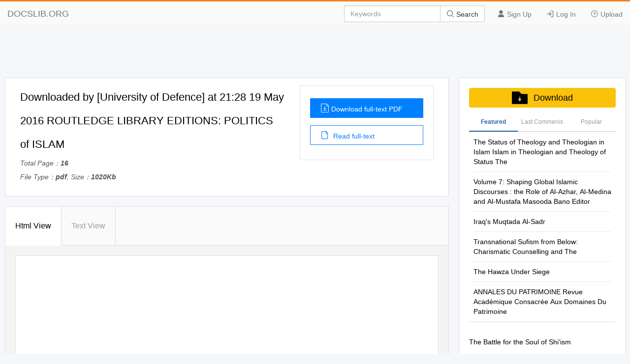

--- FILE ---
content_type: text/html; charset=utf-8
request_url: https://docslib.org/doc/12304490/downloaded-by-university-of-defence-at-21-28-19-may-2016-routledge-library-editions-politics-of-islam
body_size: 19684
content:
<!DOCTYPE html>
<html lang="en">
<head>
		<meta charset="utf-8">
		<meta content="IE=edge" http-equiv="X-UA-Compatible">
		<meta name="viewport" content="width=device-width, initial-scale=1.0" />
		<title>Downloaded by [University of Defence] at 21:28 19 May 2016 ROUTLEDGE LIBRARY EDITIONS: POLITICS of ISLAM - DocsLib</title>
		<meta name="description" content="Downloaded by [University of Defence] at 21:28 19 May 2016 ROUTLEDGE LIBRARY EDITIONS: POLITICS OF ISLAM ISLAM IN THE MODERN WORLD Downloaded by">
		<link rel="shortcut icon" href="/favicon.ico">
		<meta name="robots" content="index, follow">
		<meta property="og:type" content="article">
		<meta property="og:title" content="Downloaded by [University of Defence] at 21:28 19 May 2016 ROUTLEDGE LIBRARY EDITIONS: POLITICS of ISLAM">
		<meta property="og:description" content="Downloaded by [University of Defence] at 21:28 19 May 2016 ROUTLEDGE LIBRARY EDITIONS: POLITICS OF ISLAM ISLAM IN THE MODERN WORLD Downloaded by">
		<meta property="og:url" content="https://docslib.org/doc/12304490/downloaded-by-university-of-defence-at-21-28-19-may-2016-routledge-library-editions-politics-of-islam">
		<meta property="og:image" content="https://docslib.b-cdn.net/poster/4490/downloaded-by-university-of-defence-at-21-28-19-may-2016-routledge-library-editions-politics-of-islam-12304490.webp">
		<meta property="og:site_name" content="Docslib">
		<meta name="twitter:card" content="summary_large_image">
		<meta name="twitter:title" content="Downloaded by [University of Defence] at 21:28 19 May 2016 ROUTLEDGE LIBRARY EDITIONS: POLITICS of ISLAM">
		<meta name="twitter:description" content="Downloaded by [University of Defence] at 21:28 19 May 2016 ROUTLEDGE LIBRARY EDITIONS: POLITICS OF ISLAM ISLAM IN THE MODERN WORLD Downloaded by">
		<meta name="twitter:image" content="https://docslib.b-cdn.net/poster/4490/downloaded-by-university-of-defence-at-21-28-19-may-2016-routledge-library-editions-politics-of-islam-12304490.webp">
		<meta name="twitter:image:src" content="https://docslib.org/images/og_image.png">
		<link rel="stylesheet" href="/css/common.css" />
		<link rel="stylesheet" href="/css/docview.css" />
		<link rel="stylesheet" href="/iconfont/iconfont.css" />
		<script async src="https://pagead2.googlesyndication.com/pagead/js/adsbygoogle.js?client=ca-pub-8519364510543070" crossorigin="anonymous"></script>
		<script src="https://cdnjs.cloudflare.com/ajax/libs/jquery/3.5.1/jquery.min.js"></script>
		<style>	.stl_02 {margin: -30px !important;}</style>
		<script>
			const h5Data = {
			h5Style:'<style>.stl_ sup { vertical-align: baseline; position: relative; top: -0.4em; } .stl_ sub { vertical-align: baseline; position: relative; top: 0.4em; } .stl_ a:link {text-decoration:none;} .stl_ a:visited {text-decoration:none;} @media screen and (min-device-pixel-ratio:0), (-webkit-min-device-pixel-ratio:0), (min--moz-device-pixel-ratio: 0) {.stl_view{ font-size:10em; transform:scale(0.1); -moz-transform:scale(0.1); -webkit-transform:scale(0.1); -moz-transform-origin:top left; -webkit-transform-origin:top left; } } .stl_layer { } .stl_grlink { position:relative;width:100%;height:100%;z-index:1000000; } .stl_01 { position: absolute; white-space: nowrap; } .stl_02 { font-size: 1em; line-height: 0.0em; width: 53.75em; height: 81.5em; border-style: none; display: block; margin: 0em; } @supports(-ms-ime-align:auto) { .stl_02 {overflow: hidden;}} .stl_03 { position: relative; } .stl_04 { position: absolute; pointer-events: none; clip: rect(-0.084946em,53.79167em,81.54166em,-0.041667em); width: 100%; }</style>',
			h5Html: ' <div id="page_0" class="stl_ stl_02"> <div class="stl_03"> <img src="https://docslib.b-cdn.net/bgimg/4490/12304490-img_01.webp" alt="" class="stl_04" /> </div> </div> '
			};
		</script>
</head>
<body>
    <header>
        <div class="border-bm">
            <div class="navbar-header"> <a href="/">DOCSLIB.ORG</a> </div>
            <div class="navbar-right">
                <div class="nav-btn">
                    <ul>
                        <li> <a href="/profile/signup"> <i class="iconfont icon-yonghu"></i> Sign Up </a> </li>
                        <li> <a href="/profile/login"> <i class="iconfont icon-logindenglu"></i> Log In </a> </li>
                        <li> <a href="#"> <i class="iconfont icon-shangchuan-yuan-L"></i> Upload </a> </li>
                    </ul>
                </div>
                <form action="/search/" method="post">
                    <div class="input-group">
                        <input type="text" class="form-control" placeholder="Keywords" />
                        <div class="input-group-btn">
                            <button type="submit" class="btn btn-default" title=""> <i class="iconfont icon-sousuo i-color"></i> Search </button>
                        </div>
                    </div>
                </form>
            </div>
            <div class="nav-menu"> <i class="iconfont icon-caidan- size"></i> </div>
        </div>
        <div class="menu-list">
            <ul>
                <li> <a href="/profile/signup"> <i class="iconfont icon-yonghu"></i> Sign Up </a> </li>
                <li> <a href="/profile/login"> <i class="iconfont icon-logindenglu"></i> Log In </a> </li>
                <li> <a href="#"> <i class="iconfont icon-shangchuan-yuan-L"></i> Upload </a> </li>
            </ul>
        </div>
    </header>
    <script>$('head').append(h5Data.h5Style)</script>
<script>
	const screenWidth = window.innerWidth;
	if(screenWidth<860){
	const scale = (screenWidth-40)/860;
	const styleSheet = document.createElement('style');
	styleSheet.type = 'text/css';
	styleSheet.innerHTML = `.ft-box {height: calc(1000px * `+scale+`);}.stl_ {transform:scale(`+scale+`);transform-origin: left top;}`;
	document.head.appendChild(styleSheet);
	}
</script>
<main>
	<div class="content">
		<div class="row">
			<div class="adspace" id="adTopBanner"></div>
			<div class="rw-left rw-pd">
				<div class="header">
					<div class="header-section">
						<div class="header-detail">
							<h1>Downloaded by [University of Defence] at 21:28 19 May 2016 ROUTLEDGE LIBRARY EDITIONS: POLITICS of ISLAM</h1>
							<div class="mt-1">
								<p>Total Page：<b>16</b></p>
								<p>File Type：<b>pdf</b>, Size：<b>1020Kb</b></p>
							</div>
						</div>
						<div class="header-aside">
							<div class="aside-flex">
								<div class="aside-btn">
									<a href="/download/12304490/downloaded-by-university-of-defence-at-21-28-19-may-2016-routledge-library-editions-politics-of-islam" class="btn-type" rel="nofollow">
										<i class="iconfont icon-wendangxiazai load-icon"></i>Download full-text PDF
									</a>
									<a href="javascript:;" class="btn-type1"><i class="iconfont icon-wendang load-icon"></i> Read full-text</a>
								</div>
							</div>
						</div>
					</div>
				</div>
				<div class="content-box" id="top">
					<div class="tag-head">
						<ul>
							<li class="tag-li">
								<a href="javascript:;" class="title-bt tag-active is-active" data-tab-target="describe">Html View </a>
							</li>
							<li class="tag-li">
								<a href="javascript:;" class="title-bt" data-tab-target="article">Text View</a>
							</li>
							<li class="active-bt"></li>
						</ul>
					</div>
					<div class="about-ul" id="htmlView">
						<div class="about-item about-active" data-tab-item="describe">
							<div class="header-abstract">
								<div class="ab-item">
									<div class="item-content">
										<div class="cont-font">
											<div class="ft-box" id="contents">
											</div>
													<script>
														$("#contents").html(h5Data.h5Html)
													</script>
											</div>
										</div>
									</div>
								</div>
							</div>
							<div class="about-item" data-tab-item="article">
								<div class="article-container">
									<div class="article-container-pd" id="loader"></div>
								</div>
								<div class="load-content flex-column-center">
									<p class="load-p load-more-bottom" id="loadMore">Load more</p>
									<p class="load-p" id="onLoadMore"><span id="surplus"></span></p>
									<p class="load-p" id="load-text"></p>
								</div>
								<div id="downTop">
									<div class="reader-tools-bar">
										<div class="tools flex-justify">
											<a href="javascript:void(0);" title="previous page"
											class="tools-prev flex-justify">
												<i class="iconfont icon-top-1-copy left"></i>
											</a>
											<input type="text" class="page-cur" value="1" /><span class="page-num">&nbsp; 169</span>
											<a href="javascript:void(0);" title="next page" class="tools-next flex-justify"><i class="iconfont icon-top-1-copy right"></i></a>
										</div>
										<div class="bar-download">
											<a href="javascript:;" id="copyLink"><i class="iconfont icon-lianjie i-size"></i> Copy Link</a>
										</div>
									</div>
								</div>
							</div>
						</div>
						<div class="pub-text" id="pubText">
							<div class="header-abstract">
								<div class="ab-item">
									<article>
									Downloaded by [University of Defence] at 21:28 19 May 2016 ROUTLEDGE LIBRARY EDITIONS: POLITICS OF ISLAM ISLAM IN THE MODERN WORLD Downloaded by [University of Defence] at 21:28 19 May 2016 This page intentionally left blank Downloaded by [University of Defence] at 21:28 19 May 2016 ISLAM IN THE MODERN WORLD Edited by DENIS MACEOIN AND AHMED AL-SHAHI Volume 7 Downloaded by [University of Defence] at 21:28 19 May 2016 First published in 1983 This edition ﬁrst published in 2013 by Routledge 2 Park Square, Milton Park, Abingdon, Oxon, OX14 4RN Simultaneously published in the USA and Canada by Routledge 711 Third Avenue, New York, NY 10017 Routledge is an imprint of the Taylor &amp; Francis Group, an informa business &#169; 1983 Denis MacEoin and Ahmed Al-Shahi All rights reserved. No part of this book may be reprinted or reproduced or utilised in any form or by any electronic, mechanical, or other means, now known or hereafter invented, including photocopying and recording, or in any information storage or retrieval system, without permission in writing from the publishers. Trademark notice: Product or corporate names may be trademarks or registered trademarks, and are used only for identiﬁcation and explanation without intent to infringe. British Library Cataloguing in Publication Data A catalogue record for this book is available from the British Library ISBN: 978-0-415-64437-2 (Set) eISBN: 978-0-203-07906-5 (Set) ISBN: 978-0-415-83078-2 (Volume 7) eISBN: 978-0-203-38138-0 (Volume 7) Publisher’s Note The publisher has gone to great lengths to ensure the quality of this reprint but points out that some imperfections in the original copies may be apparent. Disclaimer The publisher has made every eﬀort to trace copyright holders and would welcome correspondence from those they have been unable to trace. Downloaded by [University of Defence] at 21:28 19 May 2016 ISLAM IN THE MODERN WORLD Downloaded by [University of Defence] at 21:28 19 May 2016 This page intentionally left blank Downloaded by [University of Defence] at 21:28 19 May 2016 Islam ,nthe Modern World Edited by DENIS MacEOIN AHMED AL-SHAHI Downloaded by [University of Defence] at 21:28 19 May 2016 CROOM HELM London &amp; Canberra &#169; 1983 Denis MacEoin and Ahmed AI-Shahi Croom Helm Ltd, Provident House, Burrell Row, Beckenham, Kent BR3 1AT British Library Cataloguing in Publication Data Islam in the modern world. 1. Islam I. MacEoin, Denis II. AI-Shahi, Ahmed 297 BP161.2 ISBN 0-7099- 0523 - 8 Downloaded by [University of Defence] at 21:28 19 May 2016 Printed and bound in Great Britain by Biddies Ltd, Guildford and King&#39;s Lynn conTENTS Preface ..........•.. &quot; ...... , ...... , ..... , ...• vii Introduction .•........ &quot; ..•......•...•..•. , .•• ix ISLAM AND THE WEST ........ &quot; ..••.......... 1 W.l\1. Watt ACCOUNTING FOR THE ORIENT •...•.....•.. &#39; 9 B. Turner ISLAM AND JUDAISM ........................ 27 •T. F .A. Sawyer ISLAM AND THE FEMININE ......••............ 36 R.W.J. Austin SUFISM AND PSEUDO-SUFISM 49 L.P. Elwell-Sutton SUFISM IN MODERN SUDAN 57 A. S. AI-Shahi BEKT ASHIS IN TURKEY ..........•.•••....... 73 J.D. Norton THE SHlcl ESTABLISHMENT IN MODERN IRAN 88 D • M. MacEoin Downloaded by [University of Defence] at 21:28 19 May 2016 A MOVEMENT OF RENEWAL IN ISLAM ••.•..•.. 109 D. Hopwood ISLAM AND ECONOMIC DEVELOPMENT .••.•.... 119 R. Wilson ARCHITECTURE IN THE ISLAMIC WORLD 132 M. Danby Index .•••...••••.••••...••...••••••........••. 142 v This page intentionally left blank Downloaded by [University of Defence] at 21:28 19 May 2016 PREFACE The present collection of papers is based on a series of public lectures given in the University of Newcastle [&#39;pon Tyne in January. February and March 1982. under the auspices of the Public Lectures Committee of the University. The lectures were organized through the Department of Religious Studies. which had recently been enabled to establish a lectureship in Islamic Studies with funding from the Saudi Arabian Ministry of Higher Education. The aim of the series was to bring before a general audience certain aspects of modern Islam that are either unknown or misunderstood by many non-Muslims. if not by many Muslims I:lR well. It was recognized from the beginning that we could not attempt to provide anything like a comprehensive introduction to the subject as a whole. but we did hope that the facets we were able to present would help members of the public to create in their own minds a rather broader picture of concepts and events than that normally available. There were. of course. a great many other topics on which we might have touched. but the limitations of time and resources forced us instead to single out a small number of themes connected to a number of central issues. Following the completion of the series. it was decided to publish the orignal lectures together with one or two additional papers touching on similar themes. This is not Downloaded by [University of Defence] at 21:28 19 May 2016 primarily a book for scholars though scholars should find in it much of interest but for the general reader who already has a basic knowledge of Islam and wishes to expand and deepen it in respect of the modern situation. If it serves to make more familiar to the public at large certain neglected yet significant aspects of a much misunderstood subject. it will have fulfilled its purpose. The system of transliteration used will be familiar to Islamicists. Unfortunately. the practicalities of setting the camera-ready copy on a word processor have meant that it has not been possible to incorporate either macrons or sub-linear dots in the main text. but these have been vii Preface supplied in the index. Well-known place and personal names have usually been left in their popular form, while Turkish words are given in their modern spelling. Raised &#39;c&#39; () indicates the letter eayn , a harsh guttural consonant which the beginner may eonvey by a glottal stop. The editors wish to express their thanks to the Saudi Arabian lHinistry of Higher Education for financial help in the pUblication of this collection; to John Sawyer for his advice and assistance in the co-ordination of the funding; and to Mrs. Hazel Moodie and her staff at Northumbrian Computer Management, Newcastle, for their patient and efficient handling of so much unfamiliar material Denis MacEoin Department of Religious Studies Ahmed AI-Shahi Department of Social Studies University of Newcastle Upon Tyne Downloaded by [University of Defence] at 21:28 19 May 2016 viii INTRODUCTION In recent years, events in the Islamic world .have captured the attention of the general public in the West to an unprecedented degree. Media coverage of these events -&#173; central among which has been the Islamic revolution in Iran -- has served to stimulate widespread interest in Islam as a religion and a way of life, but, with few exceptions, newspaper and television reports have tended to reinforce existing prejudices or to confirm popular misconceptions -- a point emphasized by Edward Said in his recent study, Reporting Islam (1981). There are, of course, well-informed journalists whose reports on the Islamic world are frequently illuminating, but the problems of simplification and stereotyping that beset the popular media in most areas are greatly exacerbated here by the underlying ignorance of the public at large concerning things Islamic, an ignorance which extends to languages, geography, politics, history, religion, art, music, and much else. Ignorance of things Islamic may not, perhaps, be a whit inferior to ignorance of things Russian, Chinese, Japanese, Hindu or Buddhist, but it is still disproportionate to the importance of Islam in world affairs and reflects a persistence of ethnocentric attitudes which are sure to prove increasingly counter-productive within a context of growing political and cultural interdependence. Downloaded by [University of Defence] at 21:28 19 May 2016 The perpetuation of stereotyped images is, unfortunately, fostered not only by insular attitudes at home but also by forms of revivalism abroad that all too often conform to those images and thus enhance them in the Western mind. The post-colonial attempt to find and assert an identity rooted in Islamic consciousness and sustained by Islamic values has led many Muslims to adopt and to advocate precisely those attitudes and modes of action that correspond most closely to the more extreme Western stereotypes: rigid application of the religious law, fanaticism towards non-believers, even advocacy of a holy war against secularism and westernization or the &#39;Great Satan&#39;. The positive ix Introduction elements of the Islamic revival are, for many in the West, understandably veiled by the negative images of strident fundamentalism, obscurantism, religious chauvinism, and rejectionism. Outside the realm of the popular media, the situation is better but far from ideal. At the farther end of the spectrum, important advances have been made in the field of Islamic and Middle East studies (1), notably in the increasing concern of scholars with empirical data that often leads to conclusions radically different to those reached through prescriptive, text-based research. The application within the field as a whole of techniques and methods developed earlier by historians, economists, sociologists, anthropologists, and others and the gradual shift from amateurism and polymathism to a more specialized professionalism have led to important changes in perspective&#183; and direction. At the same time, the criticisms directed by Jacques Waardenburg, Edward Said and others (2) against &#39;orientalism&#39; and, in particular, the charge that orientalists have been concerned less with empirical reality than with their own vision of what the Orient or Islam should be, have introduced new elements of doubt and self-questioning or defensiveness into the field. To the extent that criticisms of this kind are justified, such questioning can only be to the good, but there are serious dangers that, in rejecting the orientalist tradition outright, some modern scholars may discard much that was valuable along with the less desirable.
									</article>
								</div>

								</div>
							</div>
						</div>
				<section class="recommend">
					<div class="panel-box">
						<div class="panel-success">
							<div class="panel-heading">
								<div class="panel-flex">
									<div class="panel-left">
										Recommended publications
									</div>
								</div>
							</div>
							<div class="panel-body">
								<ul class="panel-body-ul-flex">
											<li class="panel-item">
												<div class="panel-item-left">
													<img src="https://docslib.b-cdn.net/cover/1284/the-status-of-theology-and-theologian-in-islam-islam-in-theologian-and-theology-of-status-the-291284.webp" alt="The Status of Theology and Theologian in Islam Islam in Theologian and Theology of Status The" width="200">
												</div>
											<div class="panel-item-right">
												<h3 >
													<a href="/doc/291284/the-status-of-theology-and-theologian-in-islam-islam-in-theologian-and-theology-of-status-the" title="The Status of Theology and Theologian in Islam Islam in Theologian and Theology of Status The" class="text-overflow-clamp2">
														The Status of Theology and Theologian in Islam Islam in Theologian and Theology of Status The</a>
												</h3>
												<div class="panel-item-right-p text-overflow-clamp7">theologians. Keywords: theology (Kalam), Islamic sciences, philosophy, doctrinal arena. holy infallible Imams to undertake the defense of religious beliefs in of the high position of theologians who, in addition, were urged by nobility of Kalam as genuine Islamic science a mention is to be made of knowledge with other religious sciences. Due to the importance and sciences, shedding light on the relation of this doctrinal-religious field role of Kalam in preparing the ground for the rise of other religious doubts. It is in this way that some knowledge is reached on the crucial grounded arguments in answering questions and removing doctrinal distinctive role the defense of holy status of religion through well- role of this religious science and those engaged in it, showing as its the field of Islamic thought and explain the constructive and decisive This article is intended to introduce Islamic theology (Kalam) in Abstract Faculty member of Research Center of Islamic Studies Abdollah Ebrahimzadeh Amoli The Status of Theology and Theologian in Islam 3 Vol 2, Summer 2010, Serial. No. 4 existentiation, manifestation, receptivity, reception. mystery of predestination, mystery of the mystery of predestination, Keywords: determinism, free will, intermediate position, will, the positions taken by Mu tazilites, Asha rites and philosophers. ‛ ‛ some others he puts the position of mystics in opposition to the Arabi explicitly rejects both determinism and “utterly free will” and in position” has the same meaning. In some of his statements Ibn Al- proximate and remote agents. To Ibn Al-Arabi the “intermediate also not the same as vertical agency and attribution of events to receptive, not based on mere separation of agent and receiver.</div>
											</div>
										</li>
											<li class="panel-item">
												<div class="panel-item-left">
													<img src="https://docslib.b-cdn.net/cover/5187/volume-7-shaping-global-islamic-discourses-the-role-of-al-azhar-al-medina-and-al-mustafa-masooda-bano-editor-435187.webp" alt="Volume 7: Shaping Global Islamic Discourses : the Role of Al-Azhar, Al-Medina and Al-Mustafa Masooda Bano Editor" width="200">
												</div>
											<div class="panel-item-right">
												<h3 >
													<a href="/doc/435187/volume-7-shaping-global-islamic-discourses-the-role-of-al-azhar-al-medina-and-al-mustafa-masooda-bano-editor" title="Volume 7: Shaping Global Islamic Discourses : the Role of Al-Azhar, Al-Medina and Al-Mustafa Masooda Bano Editor" class="text-overflow-clamp2">
														Volume 7: Shaping Global Islamic Discourses : the Role of Al-Azhar, Al-Medina and Al-Mustafa Masooda Bano Editor</a>
												</h3>
												<div class="panel-item-right-p text-overflow-clamp7">View metadata, citation and similar papers at core.ac.uk brought to you by CORE provided by eCommons@AKU eCommons@AKU Exploring Muslim Contexts ISMC Series 3-2015 Volume 7: Shaping Global Islamic Discourses : The Role of al-Azhar, al-Medina and al-Mustafa Masooda Bano Editor Keiko Sakurai Editor Follow this and additional works at: https://ecommons.aku.edu/uk_ismc_series_emc Recommended Citation Bano, M. , Sakurai, K. (Eds.). (2015). Volume 7: Shaping Global Islamic Discourses : The Role of al-Azhar, al-Medina and al-Mustafa Vol. 7, p. 242. Available at: https://ecommons.aku.edu/uk_ismc_series_emc/9 Shaping Global Islamic Discourses Exploring Muslim Contexts Series Editor: Farouk Topan Books in the series include Development Models in Muslim Contexts: Chinese, “Islamic” and Neo-liberal Alternatives Edited by Robert Springborg The Challenge of Pluralism: Paradigms from Muslim Contexts Edited by Abdou Filali-Ansary and Sikeena Karmali Ahmed Ethnographies of Islam: Ritual Performances and Everyday Practices Edited by Badouin Dupret, Thomas Pierret, Paulo Pinto and Kathryn Spellman-Poots Cosmopolitanisms in Muslim Contexts: Perspectives from the Past Edited by Derryl MacLean and Sikeena Karmali Ahmed Genealogy and Knowledge in Muslim Societies: Understanding the Past Edited by Sarah Bowen Savant and Helena de Felipe Contemporary Islamic Law in Indonesia: Shariah and Legal Pluralism Arskal Salim Shaping Global Islamic Discourses: The Role of al-Azhar, al-Medina and al-Mustafa Edited by Masooda Bano and Keiko Sakurai www.euppublishing.com/series/ecmc</div>
											</div>
										</li>
											<li class="panel-item">
												<div class="panel-item-left">
													<img src="https://docslib.b-cdn.net/cover/4034/iraqs-muqtada-al-sadr-454034.webp" alt="Iraq&#x27;s Muqtada Al-Sadr" width="200">
												</div>
											<div class="panel-item-right">
												<h3 >
													<a href="/doc/454034/iraqs-muqtada-al-sadr" title="Iraq's Muqtada Al-Sadr" class="text-overflow-clamp2">
														Iraq's Muqtada Al-Sadr</a>
												</h3>
												<div class="panel-item-right-p text-overflow-clamp7">IRAQ’S MUQTADA AL-SADR: SPOILER OR STABILISER? Middle East Report N&#176;55 – 11 July 2006 TABLE OF CONTENTS EXECUTIVE SUMMARY AND RECOMMENDATIONS................................................. i I. MUQTADA’S LINEAGE .............................................................................................. 1 A. MUHAMMAD BAQIR AL-SADR: THE REVOLUTIONARY THINKER AND “FIRST MARTYR” ......2 B. MUHAMMAD SADIQ AL-SADR: THE PLEBEIAN ACTIVIST AND “SECOND MARTYR”............3 C. MUQTADA AL-SADR: THE UNLIKELY HEIR .........................................................................6 II. MUQTADA’S STEEP AND SWIFT LEARNING CURVE....................................... 7 A. FROM CONFRONTATION TO DOMINANT PRESENCE................................................................7 B. TRIAL AND ERROR: THE FAILURE AND LESSONS OF RADICALISATION ................................10 C. MUQTADA’S POLITICAL ENTRY ..........................................................................................12 III. THE SADRIST MOVEMENT: AN ATYPICAL PHENOMENON ....................... 17 A. MUQTADA’S POLITICAL RESOURCES...................................................................................17 B. AN UNSTRUCTURED MOVEMENT ........................................................................................20 IV. THREE POTENTIAL SOURCES OF CONFLICT ................................................. 21 V. CONCLUSION ............................................................................................................. 24 APPENDICES A. MAP OF IRAQ ......................................................................................................................25</div>
											</div>
										</li>
											<li class="panel-item">
												<div class="panel-item-left">
													<img src="https://docslib.b-cdn.net/cover/4413/transnational-sufism-from-below-charismatic-counselling-and-the-504413.webp" alt="Transnational Sufism from Below: Charismatic Counselling and The" width="200">
												</div>
											<div class="panel-item-right">
												<h3 >
													<a href="/doc/504413/transnational-sufism-from-below-charismatic-counselling-and-the" title="Transnational Sufism from Below: Charismatic Counselling and The" class="text-overflow-clamp2">
														Transnational Sufism from Below: Charismatic Counselling and The</a>
												</h3>
												<div class="panel-item-right-p text-overflow-clamp7">This article was downloaded by: [Statsbiblioteket Tidsskriftafdeling] On: 17 March 2014, At: 11:10 Publisher: Routledge Informa Ltd Registered in England and Wales Registered Number: 1072954 Registered office: Mortimer House, 37-41 Mortimer Street, London W1T 3JH, UK South Asian Diaspora Publication details, including instructions for authors and subscription information: http://www.tandfonline.com/loi/rsad20 Transnational Sufism from below: charismatic counselling and the quest for well-being Mikkel Ryttera a Department of Culture and Society, Aarhus University, Aarhus, Denmark Published online: 29 Nov 2013. To cite this article: Mikkel Rytter (2014) Transnational Sufism from below: charismatic counselling and the quest for well-being, South Asian Diaspora, 6:1, 105-119, DOI: 10.1080/19438192.2013.862103 To link to this article: http://dx.doi.org/10.1080/19438192.2013.862103 PLEASE SCROLL DOWN FOR ARTICLE Taylor &amp; Francis makes every effort to ensure the accuracy of all the information (the “Content”) contained in the publications on our platform. However, Taylor &amp; Francis, our agents, and our licensors make no representations or warranties whatsoever as to the accuracy, completeness, or suitability for any purpose of the Content. Any opinions and views expressed in this publication are the opinions and views of the authors, and are not the views of or endorsed by Taylor &amp; Francis. The accuracy of the Content should not be relied upon and should be independently verified with primary sources of information. Taylor and Francis shall not be liable for any losses, actions, claims, proceedings, demands, costs, expenses, damages, and other liabilities whatsoever or howsoever caused arising directly or indirectly in connection with, in relation to or arising out of the use of the Content.</div>
											</div>
										</li>
											<li class="panel-item">
												<div class="panel-item-left">
													<img src="https://docslib.b-cdn.net/cover/3445/the-hawza-under-siege-983445.webp" alt="The Hawza Under Siege" width="200">
												</div>
											<div class="panel-item-right">
												<h3 >
													<a href="/doc/983445/the-hawza-under-siege" title="The Hawza Under Siege" class="text-overflow-clamp2">
														The Hawza Under Siege</a>
												</h3>
												<div class="panel-item-right-p text-overflow-clamp7">Boston University Institute for Iraqi Studies IISBU Occassional Paper | No. 1 | June 2013 The Hawza Under Siege A Study in the Ba‘th Party Archive Abbas Kadhim IISBU Occasional Paper | No. 1 | June 2013 The Hawza Under Siege A Study in the Ba‘th Party Archive Abbas Kadhim Boston University Institute for Iraqi Studies The Occasional Papers feature inter-disciplinary scholarship focusing on Iraq by leading and emerging scholars. All papers are refereed. Series Editor: Professor Augustus Richard Norton The Institute for Iraqi Studies at Boston University serves as a catalyst for research on contemporary Iraq. The Institute was founded in 2010 and periodically sponsors workshops, visiting fellowships, lectures, film series and conferences, in addition to the Occasional Papers. The Institute for Iraqi Studies at Boston University 232 Bay State Road Boston, Massachusetts 02215 Tel: +1 (617) 358-4648 Fax: +1 (617) 358-4650 http://www.bu.edu/iis/ Email: <a href="/cdn-cgi/l/email-protection" class="__cf_email__" data-cfemail="7b32091a0a392e3b1c161a121755181416">[email&#160;protected]</a> Facebook: https://www.facebook.com/pages/Institute-for-Iraqi-Studies-at-Boston- University/353124494699062 Twitter: @IISBU Google+: https://plus.google.com/b/111085246710214157780/111085246710214157780/posts Cover photo courtesty of Mustafa Al-Kadhimi The views expressed in this paper represent those of the author and do not necessarily represent the views of the Institute for Iraqi Studies or the Trustees of Boston University. Produced by IIS at Boston University &#169; 2013 Institute for Iraqi Studies ISBN 978-0-9895097-3-2 (PDF) ISBN 978-0-9895097-1-8 (Kindle) Printed on recycled paper About the Author Abbas Kadhim is a Senior Fellow at the Boston University Institute for Iraqi Studies.</div>
											</div>
										</li>
											<li class="panel-item">
												<div class="panel-item-left">
													<img src="https://docslib.b-cdn.net/cover/9981/annales-du-patrimoine-revue-acad%C3%A9mique-consacr%C3%A9e-aux-domaines-du-patrimoine-1079981.webp" alt="ANNALES DU PATRIMOINE Revue Acad&#xE9;mique Consacr&#xE9;e Aux Domaines Du Patrimoine" width="200">
												</div>
											<div class="panel-item-right">
												<h3 >
													<a href="/doc/1079981/annales-du-patrimoine-revue-acad%C3%A9mique-consacr%C3%A9e-aux-domaines-du-patrimoine" title="ANNALES DU PATRIMOINE Revue Académique Consacrée Aux Domaines Du Patrimoine" class="text-overflow-clamp2">
														ANNALES DU PATRIMOINE Revue Académique Consacrée Aux Domaines Du Patrimoine</a>
												</h3>
												<div class="panel-item-right-p text-overflow-clamp7">ANNALES DU PATRIMOINE Revue acad&#233;mique consacr&#233;e aux domaines du patrimoine N&#176; 04 / 2005 &#169; Annales du patrimoine - Universit&#233; de Mostaganem (Alg&#233;rie) Revue ANNALES DU PATRIMOINE Directeur de la revue Mohammed Abbassa Comit&#233; Consultatif Larbi Djeradi Mohamed Kada Slimane Achrati Mohamed Tehrichi Abdelkader Henni Abdelkader Fidouh Edgard Weber Hadj Dahmane Zacharias Siaflekis Amal Tahar Nusair Correspondance Pr Mohammed Abbassa Directeur de la revue Annales du patrimoine Facult&#233; des Lettres et des Arts Universit&#233; de Mostaganem (Alg&#233;rie) Email <a href="/cdn-cgi/l/email-protection" class="__cf_email__" data-cfemail="fc9d92929d90998fbc919d9590d29f9391">[email&#160;protected]</a> Site web http://annales.univ-mosta.dz ISSN : 1112 - 5020 La revue para&#238;t en ligne une fois par an Les opinions exprim&#233;es n’engagent que leurs auteurs Revue Annales du patrimoine N&#176; 4 - 2005 Sommaire Le soufisme d&#39;Occident dans le miroir du soufisme d&#39;Orient Eric Geoffroy 05 Le Shaykh Ahmad Ibn Idris face aux juristes Wahhabites Abd al Wadoud Yahya Gouraud 17 L&#39;h&#233;ritage spirituel chez Massignon et Schuon Dr Patrick Laude 29 Rencontre entre intellectualit&#233; et saintet&#233; Shaykh Abd al Wahid Pallavicini 45 Ren&#233; Gu&#233;non et le renouvellement de la spiritualit&#233; islamique Ahmad Abd al Qouddous Panetta 53 L&#39;h&#233;ritage spirituel d&#39;Ibn Arabi Abd as Sabour Turrini 61 3 Revue Annales du patrimoine N&#176; 4 - 2005 Le soufisme d&#39;Occident dans le miroir du soufisme d&#39;Orient Eric Geoffroy Universit&#233; de Strasbourg, France Un aper&#231;u historique nous aidera &#224; appr&#233;cier le r&#244;le actuel du soufisme en Occident. Le facteur le plus tangible de la p&#233;n&#233;tration progressive du soufisme est paradoxalement le colonialisme, en particulier fran&#231;ais. Celui-ci, qui a pris toute son ampleur au cours du XIXe si&#232;cle, a co&#239;ncid&#233; avec l&#39;&#233;mergence d&#39;une id&#233;ologie positiviste, et d&#39;une civilisation de plus en plus m&#233;caniste et mat&#233;rialiste.</div>
											</div>
										</li>
											<li class="panel-item">
												<div class="panel-item-left">
													<img src="https://docslib.b-cdn.net/cover/1824/the-rise-and-role-of-tariqa-among-muslims-in-singapore-1191824.webp" alt="The Rise and Role of Tariqa Among Muslims in Singapore" width="200">
												</div>
											<div class="panel-item-right">
												<h3 >
													<a href="/doc/1191824/the-rise-and-role-of-tariqa-among-muslims-in-singapore" title="The Rise and Role of Tariqa Among Muslims in Singapore" class="text-overflow-clamp2">
														The Rise and Role of Tariqa Among Muslims in Singapore</a>
												</h3>
												<div class="panel-item-right-p text-overflow-clamp7">View metadata, citation and similar papers at core.ac.uk brought to you by CORE provided by ScholarBank@NUS THE RISE AND ROLE OF TARIQA AMONG MUSLIMS IN SINGAPORE – THE CASE OF THE NAQSHBANDI HAQQANI HANISAH BINTE ABDULLAH SANI (B. Soc. Sci. (Hons.)), NUS A THESIS SUBMITTED FOR THE DEGREE OF MASTER OF ARTS DEPARTMENT OF MALAY STUDIES NATIONAL UNIVERSITY OF SINGAPORE 2010 For Abah and Mak, with love… TABLE OF CONTENTS CHAPTER ONE 1.1 Introduction…………………………………………………. 1 1.2 Literature Review 1.2.1 Theosophic………………………………………… 4 1.2.2 Hagiographic……………………………………….. 5 1.2.3 Ethnographic……………………………………….. 6 1.2.4 Sociological…………………………………………. 7 1.3 Significance……………………………………………………11 1.4 Methodology &amp; Framework…………………………………...15 CHAPTER TWO 2.1 Sufism pre-16th century………………………………………..22 2.2 Sufism from the 16th to 19th centuries…………………………25 2.3 Sufism from the 19th to 20th centuries…………………………29 CHAPTER THREE 3.1 Sufism today…………………………………………………..35 3.2 Tariqa Naqshbandi……………………………………………36 3.3 The Naqshbandiyya in the Malay world……………………….39 3.4 Tariqa Naqshbandi Haqqani…………………………………..40 3.5 Tariqa Naqshbandi Haqqani Singapore………………………..43 3.4.1 Levels of membership………………………………..45 CHAPTER FOUR 4.1 Tariqas as social movements…………………………………...49 4.2 Rise in world spiritualities……………………………………..52 4.3 Framing tariqa post 9/11 4.3.1 Struggle for the “soul of Islam”……………………....60 4.3.2 Discourses and gatekeepers…………………………..62 4.3.3 Religious Rehabilitation Group (RRG)……………….64 4.3.4 United against a common enemy……………………..68 CHAPTER FIVE 5.1 Authority and</div>
											</div>
										</li>
											<li class="panel-item">
												<div class="panel-item-left">
													<img src="https://docslib.b-cdn.net/cover/0278/vegard-van-der-1220278.webp" alt="Vegard-Van-Der" width="200">
												</div>
											<div class="panel-item-right">
												<h3 >
													<a href="/doc/1220278/vegard-van-der" title="Vegard-Van-Der" class="text-overflow-clamp2">
														Vegard-Van-Der</a>
												</h3>
												<div class="panel-item-right-p text-overflow-clamp7">Stereotypifisering versus Nyansering En studie av samspillet mellom stereotypifisering og nyansering i politisk h&#229;ndtering av annerledeshet Vegard van der Zalm Gjerl&#248;v Masteroppgave ved Sosialantropologisk Institutt UNIVERSITETET I OSLO V&#229;ren 2013 2 &#169; Forfatter: Vegard van der Zalm Gjerl&#248;v &#197;r: 2013 Tittel: Stereotypifisering versus Nyansering Forfatter: Vegard van der Zalm Gjerl&#248;v http://www.duo.uio.no/ Trykk: Reprosentralen, Universitetet i Oslo 3 4 Sammendrag Denne oppgaven handler om samspillet mellom stereotypifisering og nyansering som klassifikasjonsstrategier i kategoriseringsprosesser rundt amerikanske muslimer. Ved &#229; bruke Goffmans konsept om inntrykkskontroll og perpektiver fra etnisitetslitteraturen ser jeg p&#229; hvordan to ulike “parter” kjemper om hva slags strategi som skal v&#230;re gjeldene i en politisk h&#229;ndtering av annerledeshet. Mine data skriver seg fra et feltarbeid i New York City, USA hvor jeg jobbet p&#229; et muslimsk kultursenter, deltok p&#229; en del ulike kurs, var med p&#229; debattm&#248;ter, forelesinger, utstillinger ogs&#229; videre, samt fulgte fire aviser fast. Gjennom disse aktivitetene ble jeg kjent med flere amerikanske muslimer som jeg var mye sammen med i feltet. Dette vil si at oppgaven baserer seg p&#229; ganske vid data fra mange ulike steder og situasjoner. For &#229; svare p&#229; min problemstilling var dette den beste metoden for datainnsamling siden det har gitt meg en bredde i dataen som jeg ikke ville v&#230;rt i n&#230;rheten av ellers. Gjennom tre case illustrerer jeg hvordan menneskene som utgj&#248;r kategorien “muslimer” blir fremstilt p&#229; en primordialistisk m&#229;te, hvor distinksjonene mellom “muslimske terrorister” og “vanlige muslimer” blir visket ut. &#197;rsaksforklaringen p&#229; at noen av denne “grunne” kategoriens medlemmer er villige til &#229; bruke eller oppfordre til vold blir fremstilt som &#229; ligge innenfor islam.</div>
											</div>
										</li>
											<li class="panel-item">
												<div class="panel-item-left">
													<img src="https://docslib.b-cdn.net/cover/8697/tarihten-g%C3%BCn%C3%BCm%C3%BCze-s%C3%BBf%C3%AE-siyaset-ili%C5%9Fkileri-1448697.webp" alt="Tarihten G&#xFC;n&#xFC;m&#xFC;ze S&#xFB;f&#xEE;-Siyaset &#x130;li&#x15F;kileri" width="200">
												</div>
											<div class="panel-item-right">
												<h3 >
													<a href="/doc/1448697/tarihten-g%C3%BCn%C3%BCm%C3%BCze-s%C3%BBf%C3%AE-siyaset-ili%C5%9Fkileri" title="Tarihten Günümüze Sûfî-Siyaset İlişkileri" class="text-overflow-clamp2">
														Tarihten Günümüze Sûfî-Siyaset İlişkileri</a>
												</h3>
												<div class="panel-item-right-p text-overflow-clamp7">TARİHTEN G&#220;N&#220;M&#220;ZE S&#219;F&#206;-SİYASET İLİŞKİLERİ ENSAR NEŞRİYAT TİC. A.Ş. &#174; Eserin basım hakkı Ensar Neşriyat’a aittir. ISBN : 978- Sertifika No: 17576 İSL&#194;M&#206; İLİMLER ARAŞTIRMA VAKFI Milletlerarası Tartışmalı İlm&#238; Toplantılar Dizisi: 28 Tartışmalı İlm&#238; Toplantılar Dizisi: 97 Kitabın Adı Tarihten G&#252;n&#252;m&#252;ze S&#251;f&#238;-Siyaset İlişkileri Koordinat&#246;rler: Salih &#199;İFT– Vejdi BİLGİN Bursa Uludağ &#220;niversitesi İlahiyat Fak&#252;ltesi Edit&#246;rler: Salih &#199;İFT–Takyettin KARAKAYA Bursa Uludağ &#220;niversitesi İlahiyat Fak&#252;ltesi Yayına Hazırlayan: İsmail KURT İsl&#226;m&#238; İlimler Araştırma Vakfı Kapak Tasarım: Halil YILMAZ Ensar Neşriyat Baskı: &#199;ınar Mat. Yay. San. Tic. Ltd. Şti. 100. Yıl Mahallesi Matbaacılar Caddesi Ata Han No.: 34/5 Bağcılar / İstanbul, 0212 628 96 00 Sertifika No: 12683 1. Basım Eyl&#252;l 2020 / 1000 adet basılmıştır. İletişim Adresi: Ensar Neşriyat Tic. A.Ş. D&#252;ğmeciler Mah. Karas&#252;leyman Tekke Sok. No: 7 Ey&#252;psultan / İstanbul Tel: (0212) 491 19 03 - 04 – Faks: (0212) 438 42 04 www.ensarnesriyat.com.tr – <a href="/cdn-cgi/l/email-protection" class="__cf_email__" data-cfemail="87f4eef7e6f5eef4c7e2e9f4e6f5e9e2f4f5eefee6f3a9e4e8eaa9f3f5">[email&#160;protected]</a> TARİHTEN G&#220;N&#220;M&#220;ZE S&#219;F&#206;-SİYASET İLİŞKİLERİ Milletlerarası Tartışmalı İlm&#238; Toplantı 01-03 Kasım 2019 Tayyare K&#252;lt&#252;r Merkezi - Bursa İstanbul 2020 &#174; Bu kitap İsl&#226;m&#238; İlimler Araştırma Vakfı tarafından yayına hazırlanmış olup tebliğlerin ilm&#238; ve fikr&#238; muhteva ile dil bakımından sorumluluğu tebliğ sahiplerine, te’lif hakları İSAV’a, aittir. Toplantıyı Tertipleyenler: I- BURSA ULUDAĞ &#220;NİVERSİTESİ İLAHİYAT FAK&#220;LTESİ Fethiye Mah., Kırlangı&#231; Sok. 2B, 16140 Nil&#252;fer / Bursa Telefon: (0224) 243 10 66 – 243 15 70 e–posta: <a href="/cdn-cgi/l/email-protection" class="__cf_email__" data-cfemail="462f2a272e2f3f273206332a3322272168232233683234">[email&#160;protected]</a> II- İSL&#194;M&#206; İLİMLER ARAŞTIRMA VAKFI(İSAV) Kıztaşı, K&#226;mil Paşa Sokak, No. 5; Fatih–34080/İstanbul Tel: +90 (0212) 523 54 57 – 523 74 36 Faks: 523 65 37 Web Sitesi: http://www.isavvakfi.org – isav.org.tr e–posta: <a href="/cdn-cgi/l/email-protection" class="__cf_email__" data-cfemail="9df4eefcebddf4eefcebebfcf6fbf4b3f2effa">[email&#160;protected]</a> – <a href="/cdn-cgi/l/email-protection" class="__cf_email__" data-cfemail="a2cbd1c3d4e2cbd1c3d48ccdd0c58cd6d0">[email&#160;protected]</a> K&#220;T&#220;PHANE BİLGİ KARTI: Tarihten G&#252;n&#252;m&#252;ze S&#251;f&#238;-Siyaset İlişkileri / edit&#246;r: Salih &#199;ift, Takyettin Karaka- ya, İstanbul, Ensar Neşriyat, 2020, 720 s., 16x23,5 cm.</div>
											</div>
										</li>
											<li class="panel-item">
												<div class="panel-item-left">
													<img src="https://docslib.b-cdn.net/cover/6606/unclaimed-data-final-updated-pdf-1526606.webp" alt="Unclaimed-Data-Final-Updated.Pdf" width="200">
												</div>
											<div class="panel-item-right">
												<h3 >
													<a href="/doc/1526606/unclaimed-data-final-updated-pdf" title="Unclaimed-Data-Final-Updated.Pdf" class="text-overflow-clamp2">
														Unclaimed-Data-Final-Updated.Pdf</a>
												</h3>
												<div class="panel-item-right-p text-overflow-clamp7">NATIONAL REFINERY LIMITED List of Shareholders regrading Unclaimed Dividends /Unclaimed Shares Quantity of Amount of Folio / Nature of Amount / Unclaimed Unclaimed Sr. Name of Shareholder/ Certificate holder Address CDC No. Quantity Shares Dividend (Number) (Rupees) 1 992-2081 ZUBAIR FLAT NO.A-3 PLOT GK1/5 UMER MANZIL,PUNJABI CLUB KHARADAR KARACHI DIVIDEND - 11,340.00 2 992-1984 ASIF RIAZ C/O ROOM NO 642, 6TH FLOOR, KSE BUILDING STOCK EXCHANGE ROAD OFF:I.I.CHUNDRIGAR KARACHI DIVIDEND - 4,860.00 3 992-1000 NAJIBA TALAT NAJEEB AHMED SIDDIQI SURMAWALA BROTHERS A4 HASHOO CENTRE ABDULLAH HAROON ROAD,KARACHI. DIVIDEND - 945.00 4 9852-4555 ASAD 73/3 VIP APPARTMENT C.P.BRAR HOUSING SOCIETY,SHARFABAD, KARACHI. DIVIDEND - 11.50 5 9787-6138 MUHAMMAD AFSAR HOUSE NO. 1730/728 RASHEED ABAD NEAR RASHEEDIA MASJID, DILAWAR KARYANA STORE, BALDIA TOWN, KARACHI DIVIDEND - 1,775.00 6 976-8148 HINOZIA KHAN ISHTIAQ AHMED KHAN SUITE NO.104, PROGRESSIVE PLAZA 5CL, CIVIL LINE,BEAUMONT ROAD KARACHI DIVIDEND - 3,150.00 7 976-6589 SHEEMA AFZAL AFZAL RASHEED 72 FARAN SOCIETY HAIDER ALI ROAD KARACHI DIVIDEND - 945.00 8 976-2364 SYED RAIZ UR REHMAN II-J, 17/7, NAZIMABAD KARACHI DIVIDEND - 450.00 9 976-1143 MR. MUNIR QASIM HABIB L642 MR. QASIM HABIB 11/3 - PUNJAB TOWN, GARDEN EAST, KARACHI. DIVIDEND - 1,575.00 10 9472-8785 ANIS UR REHMAN SABRI 3/1480, SHAH FAISAL COLONY, KARACHI 75230. DIVIDEND - 67.00 11 9472-28320 ARSLAN FAYYAZ 3/508, SHAH FAISAL COLONY, 0 KARACHI DIVIDEND - 77.50 12 9472-26076 MARTHA FERNANDEZ J-7, ANTHONIAN APPARTMENT 2ND FLOOR.</div>
											</div>
										</li>
											<li class="panel-item">
												<div class="panel-item-left">
													<img src="https://docslib.b-cdn.net/cover/1587/the-role-of-tribalism-and-sectarianism-in-defining-the-iraqi-national-identity-1631587.webp" alt="The Role of Tribalism and Sectarianism in Defining the Iraqi National Identity" width="200">
												</div>
											<div class="panel-item-right">
												<h3 >
													<a href="/doc/1631587/the-role-of-tribalism-and-sectarianism-in-defining-the-iraqi-national-identity" title="The Role of Tribalism and Sectarianism in Defining the Iraqi National Identity" class="text-overflow-clamp2">
														The Role of Tribalism and Sectarianism in Defining the Iraqi National Identity</a>
												</h3>
												<div class="panel-item-right-p text-overflow-clamp7">The Role of Tribalism and Sectarianism in Defining the Iraqi National Identity The Harvard community has made this article openly available. Please share how this access benefits you. Your story matters Citation Abdallat, Saleh Ayman. 2020. The Role of Tribalism and Sectarianism in Defining the Iraqi National Identity. Master&#39;s thesis, Harvard Extension School. Citable link https://nrs.harvard.edu/URN-3:HUL.INSTREPOS:37365053 Terms of Use This article was downloaded from Harvard University’s DASH repository, and is made available under the terms and conditions applicable to Other Posted Material, as set forth at http:// nrs.harvard.edu/urn-3:HUL.InstRepos:dash.current.terms-of- use#LAA The Role of Tribalism and Sectarianism in Defining the Iraqi National Identity Saleh Ayman Abdallat A Thesis in the Field of Middle Eastern Studies for the Degree of Master of Liberal Arts in Extension Studies Harvard University May 2020 Copyright 2020 Saleh Ayman Abdallat Abstract In this thesis, I examine the roots that aggravated the Iraqi national identity to devolve into sectarianism. The thesis covers 603 years of historical events that coincided during the time the Ottoman ruled Mesopotamia, until the U.S. invaded Iraq in 2003. The thesis is divided into four chapters, in which I address the factors that aggravated to deteriorate the Iraqi national unity. The historical events include the Ottoman-Persian rivalry that lasted for more than three centuries, and the outcomes that precipitated the Iraqi national identity to devolve into sectarianism. Furthermore, the thesis covers the modern history of Iraq during the period that Britain invaded Iraq and appointed the Hashemite to act on their behalf.</div>
											</div>
										</li>
											<li class="panel-item">
												<div class="panel-item-left">
													<img src="https://docslib.b-cdn.net/cover/3126/proquest-dissertations-1793126.webp" alt="Proquest Dissertations" width="200">
												</div>
											<div class="panel-item-right">
												<h3 >
													<a href="/doc/1793126/proquest-dissertations" title="Proquest Dissertations" class="text-overflow-clamp2">
														Proquest Dissertations</a>
												</h3>
												<div class="panel-item-right-p text-overflow-clamp7">Saving Grace: Saqshbandi Spiritual Transmission in the Asian Sub-Continent, 1928-1997 Item Type text; Dissertation-Reproduction (electronic) Authors Lizzio, Kenneth Paul Publisher The University of Arizona. Rights Copyright &#169; is held by the author. Digital access to this material is made possible by the University Libraries, University of Arizona. Further transmission, reproduction or presentation (such as public display or performance) of protected items is prohibited except with permission of the author. Download date 04/10/2021 09:49:29 Link to Item http://hdl.handle.net/10150/270114 INFORMATION TO USERS This manuscript has been reproduced from the microfilm master. UMI films the text directly from the original or copy submitted. Thus, some thesis and dissertation copies are in typewriter face, while others may be from any type of computer printer. The quality of this reproduction is dependent upon the quality of the copy submitted. Broken or indistina print, colored or poor quality illustrations and photographs, print bleedthrough, substandard margins, and improper alignment can adversely affect reproduction. In the unlikely event that the author did not send UMI a complete manuscript and there are missing pages, these will be noted. Also, if unauthorized copyright material had to be removed, a note will indicate the deletion. Oversize materials (e.g., maps, drawings, charts) are reproduced by sectioning the original, beginning at the upper left-hand comer and continuing from left to right in equal sections with small overlaps. Each original is also photographed in one exposure and is included in reduced form at the back of the book. Photographs included in the original manuscript have been reproduced xerographically in this copy.</div>
											</div>
										</li>
								</ul>
							</div>
						</div>
					</div>
				</section>
			</div>
			<div class="rw-right rw-pd" id="side-right">
				<aside class="side" id="side-list">
					<div class="side-download">
						<a href="/download/12304490/downloaded-by-university-of-defence-at-21-28-19-may-2016-routledge-library-editions-politics-of-islam" class="side-load-a flex-justify" title="Download">
							<i class="icon-load"></i>
							<span>Download</span>
						</a>
					</div>
					<div class="side-tag">
						<ul class="side-tag-ul">
							<li><a href="javascript:;" data-tab-target="featured" class="active">Featured</a></li>
							<li><a href="javascript:;" data-tab-target="last" class="">Last Commenis</a> </li>
							<li><a href="javascript:;" data-tab-target="popular" class="">Popular</a></li>
						</ul>
						<div class="tab-items">
							<div class="tab-item active" data-tab-item="featured">
								<ul>
												<li><a href="/doc/291284/the-status-of-theology-and-theologian-in-islam-islam-in-theologian-and-theology-of-status-the" class="text-overflow-clamp3">The Status of Theology and Theologian in Islam Islam in Theologian and Theology of Status The</a></li>
												<li><a href="/doc/435187/volume-7-shaping-global-islamic-discourses-the-role-of-al-azhar-al-medina-and-al-mustafa-masooda-bano-editor" class="text-overflow-clamp3">Volume 7: Shaping Global Islamic Discourses : the Role of Al-Azhar, Al-Medina and Al-Mustafa Masooda Bano Editor</a></li>
												<li><a href="/doc/454034/iraqs-muqtada-al-sadr" class="text-overflow-clamp3">Iraq's Muqtada Al-Sadr</a></li>
												<li><a href="/doc/504413/transnational-sufism-from-below-charismatic-counselling-and-the" class="text-overflow-clamp3">Transnational Sufism from Below: Charismatic Counselling and The</a></li>
												<li><a href="/doc/983445/the-hawza-under-siege" class="text-overflow-clamp3">The Hawza Under Siege</a></li>
												<li><a href="/doc/1079981/annales-du-patrimoine-revue-acad%C3%A9mique-consacr%C3%A9e-aux-domaines-du-patrimoine" class="text-overflow-clamp3">ANNALES DU PATRIMOINE Revue Académique Consacrée Aux Domaines Du Patrimoine</a></li>
								</ul>
							</div>
							<div class="tab-item" data-tab-item="last">
								<ul>
												<li><a href="/doc/1191824/the-rise-and-role-of-tariqa-among-muslims-in-singapore" class="text-overflow-clamp3">The Rise and Role of Tariqa Among Muslims in Singapore</a></li>
												<li><a href="/doc/1220278/vegard-van-der" class="text-overflow-clamp3">Vegard-Van-Der</a></li>
												<li><a href="/doc/1448697/tarihten-g%C3%BCn%C3%BCm%C3%BCze-s%C3%BBf%C3%AE-siyaset-ili%C5%9Fkileri" class="text-overflow-clamp3">Tarihten Günümüze Sûfî-Siyaset İlişkileri</a></li>
												<li><a href="/doc/1526606/unclaimed-data-final-updated-pdf" class="text-overflow-clamp3">Unclaimed-Data-Final-Updated.Pdf</a></li>
												<li><a href="/doc/1631587/the-role-of-tribalism-and-sectarianism-in-defining-the-iraqi-national-identity" class="text-overflow-clamp3">The Role of Tribalism and Sectarianism in Defining the Iraqi National Identity</a></li>
												<li><a href="/doc/1793126/proquest-dissertations" class="text-overflow-clamp3">Proquest Dissertations</a></li>
								</ul>
							</div>
							<div class="tab-item" data-tab-item="popular">
								<ul>
												<li><a href="/doc/1806215/martyrdom-suicide-and-the-islamic-law-of-war-a-short-legal-history" class="text-overflow-clamp3">Martyrdom, Suicide, and the Islamic Law of War: a Short Legal History</a></li>
												<li><a href="/doc/1822048/ontmoeting-met-twee-soefigroepen-in-amsterdam-rond-transnationalisme" class="text-overflow-clamp3">Ontmoeting Met Twee Soefigroepen in Amsterdam Rond Transnationalisme</a></li>
												<li><a href="/doc/1920711/the-fractured-shia-of-iraq-understanding-the-tensions-within-iraq-s-majority" class="text-overflow-clamp3">The Fractured Shia of Iraq Understanding the Tensions Within Iraq’S Majority</a></li>
												<li><a href="/doc/1992485/the-end-of-a-mixed-pilgrimage" class="text-overflow-clamp3">The End of a ‘Mixed’ Pilgrimage</a></li>
												<li><a href="/doc/2014120/the-education-of-indonesian-shii-ustadhs" class="text-overflow-clamp3">The Education of Indonesian Shi'i Ustadhs</a></li>
												<li><a href="/doc/2171814/the-emergence-and-development-of-the-shiite-ad%C4%ABth-canon-ali" class="text-overflow-clamp3">The Emergence and Development of the Shi'ite Ḥadīth Canon Ali</a></li>
								</ul>
							</div>
						</div>
					</div>
					<div class="adspace">
						<ins class="adsbygoogle" style="display:block" data-ad-client="ca-pub-8519364510543070" data-ad-slot="2167091933" data-ad-format="auto"></ins>
						<script data-cfasync="false" src="/cdn-cgi/scripts/5c5dd728/cloudflare-static/email-decode.min.js"></script><script>(adsbygoogle = window.adsbygoogle || []).push({});</script>
					</div>
					<div class="side-message">
						<ul>
										<li>
										
											<div class="message-rg">
												<a class="text-overflow-clamp3" href="/doc/2284784/the-battle-for-the-soul-of-shiism">The Battle for the Soul of Shi'ism</a>
											</div>
										</li>
										<li>
										
											<div class="message-rg">
												<a class="text-overflow-clamp3" href="/doc/2322509/islamic-and-muslim-studies-in-australia">Islamic and Muslim Studies in Australia</a>
											</div>
										</li>
										<li>
										
											<div class="message-rg">
												<a class="text-overflow-clamp3" href="/doc/2490764/bektashi-order-wikipedia-the-free-encyclopedia-personal-tools-create-account-log-in">Bektashi Order - Wikipedia, the Free Encyclopedia Personal Tools Create Account Log In</a>
											</div>
										</li>
						</ul>
					</div>
				</aside>
			</div>
		</div>
	</div>
</main>
<script>
	var totalPage = 169;
	var dId = 12304490;
	var docId = 'e784cb7f8a2670989cb00823012fa4d0';
</script>

<script src="/js/article.js"></script>
    <footer>
        <div class="container-fluid">
            <a href="#Top" data-toggle="tooltip" data-original-title="TO TOP"> <i class="iconfont icon-top-1-copy"></i> </a> <br />
            <br />
            <span>© 2024 Docslib.org&nbsp;&nbsp;&nbsp;&nbsp;</span><span><a href="/help/feedback">Feedback</a></span>
        </div>
    </footer>
    <script>
        $(".nav-menu").click(function () {
            $(".menu-list").toggle();
        });
    </script>
    <script>
        var sc_project = 11552861;
        var sc_invisible = 1;
        var sc_security = "b956b151";
    </script>
    <script src="https://www.statcounter.com/counter/counter.js" async></script>
<script defer src="https://static.cloudflareinsights.com/beacon.min.js/vcd15cbe7772f49c399c6a5babf22c1241717689176015" integrity="sha512-ZpsOmlRQV6y907TI0dKBHq9Md29nnaEIPlkf84rnaERnq6zvWvPUqr2ft8M1aS28oN72PdrCzSjY4U6VaAw1EQ==" data-cf-beacon='{"version":"2024.11.0","token":"903d40d8b1eb42319ceee4c8db289d79","r":1,"server_timing":{"name":{"cfCacheStatus":true,"cfEdge":true,"cfExtPri":true,"cfL4":true,"cfOrigin":true,"cfSpeedBrain":true},"location_startswith":null}}' crossorigin="anonymous"></script>
</body>
</html>

--- FILE ---
content_type: text/html; charset=utf-8
request_url: https://www.google.com/recaptcha/api2/aframe
body_size: 263
content:
<!DOCTYPE HTML><html><head><meta http-equiv="content-type" content="text/html; charset=UTF-8"></head><body><script nonce="CacYrvqkttfabe5JnewN0Q">/** Anti-fraud and anti-abuse applications only. See google.com/recaptcha */ try{var clients={'sodar':'https://pagead2.googlesyndication.com/pagead/sodar?'};window.addEventListener("message",function(a){try{if(a.source===window.parent){var b=JSON.parse(a.data);var c=clients[b['id']];if(c){var d=document.createElement('img');d.src=c+b['params']+'&rc='+(localStorage.getItem("rc::a")?sessionStorage.getItem("rc::b"):"");window.document.body.appendChild(d);sessionStorage.setItem("rc::e",parseInt(sessionStorage.getItem("rc::e")||0)+1);localStorage.setItem("rc::h",'1769282929230');}}}catch(b){}});window.parent.postMessage("_grecaptcha_ready", "*");}catch(b){}</script></body></html>